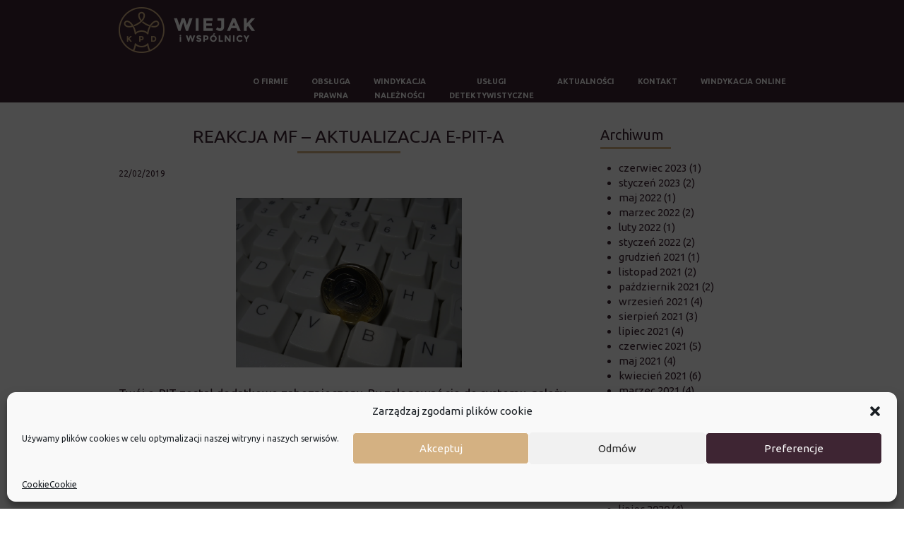

--- FILE ---
content_type: text/html; charset=UTF-8
request_url: https://www.kpdwiejak.pl/aktualnosci/reakcja-mf-aktualizacja-e-pit-a/
body_size: 9420
content:
<!DOCTYPE html>
<html lang="pl-PL">
  <head>

    <meta charset="UTF-8">
    <meta http-equiv="X-UA-Compatible" content="IE=edge">
    <meta name="viewport" content="width=device-width, initial-scale=1.0">

    <title>
      Reakcja MF - aktualizacja e-PIT-a - wiadomości kpdwiejak.pl          </title>

    <meta name='robots' content='index, follow, max-image-preview:large, max-snippet:-1, max-video-preview:-1' />
	<style>img:is([sizes="auto" i], [sizes^="auto," i]) { contain-intrinsic-size: 3000px 1500px }</style>
	
	<!-- This site is optimized with the Yoast SEO Premium plugin v23.6 (Yoast SEO v23.6) - https://yoast.com/wordpress/plugins/seo/ -->
	<meta name="description" content="Twój e-PIT został dodatkowo zabezpieczony. By zalogować się do systemu, należy podać więcej danych dot. zeznania podatkowego za rok poprzedni." />
	<link rel="canonical" href="https://www.kpdwiejak.pl/aktualnosci/reakcja-mf-aktualizacja-e-pit-a/" />
	<meta property="og:locale" content="pl_PL" />
	<meta property="og:type" content="article" />
	<meta property="og:title" content="Reakcja MF - aktualizacja e-PIT-a" />
	<meta property="og:description" content="Twój e-PIT został dodatkowo zabezpieczony. By zalogować się do systemu, należy podać więcej danych dot. zeznania podatkowego za rok poprzedni." />
	<meta property="og:url" content="https://www.kpdwiejak.pl/aktualnosci/reakcja-mf-aktualizacja-e-pit-a/" />
	<meta property="article:publisher" content="https://www.facebook.com/prawniknacodzien/" />
	<meta property="article:published_time" content="2019-02-22T11:46:44+00:00" />
	<meta property="article:modified_time" content="2021-01-19T11:45:06+00:00" />
	<meta property="og:image" content="https://www.kpdwiejak.pl/wp-content/uploads/2019/02/money-1235728_1920-1024x768.jpg" />
	<meta name="author" content="KPD Wiejak i Wspólnicy" />
	<meta name="twitter:card" content="summary_large_image" />
	<meta name="twitter:creator" content="@kpdwiejak" />
	<meta name="twitter:site" content="@kpdwiejak" />
	<meta name="twitter:label1" content="Napisane przez" />
	<meta name="twitter:data1" content="KPD Wiejak i Wspólnicy" />
	<meta name="twitter:label2" content="Szacowany czas czytania" />
	<meta name="twitter:data2" content="1 minuta" />
	<script type="application/ld+json" class="yoast-schema-graph">{"@context":"https://schema.org","@graph":[{"@type":"Article","@id":"https://www.kpdwiejak.pl/aktualnosci/reakcja-mf-aktualizacja-e-pit-a/#article","isPartOf":{"@id":"https://www.kpdwiejak.pl/aktualnosci/reakcja-mf-aktualizacja-e-pit-a/"},"author":{"name":"KPD Wiejak i Wspólnicy","@id":"https://www.kpdwiejak.pl/#/schema/person/93e6fd9654875208386b7b1bb97b3480"},"headline":"Reakcja MF &#8211; aktualizacja e-PIT-a","datePublished":"2019-02-22T11:46:44+00:00","dateModified":"2021-01-19T11:45:06+00:00","mainEntityOfPage":{"@id":"https://www.kpdwiejak.pl/aktualnosci/reakcja-mf-aktualizacja-e-pit-a/"},"wordCount":143,"commentCount":0,"publisher":{"@id":"https://www.kpdwiejak.pl/#organization"},"image":{"@id":"https://www.kpdwiejak.pl/aktualnosci/reakcja-mf-aktualizacja-e-pit-a/#primaryimage"},"thumbnailUrl":"https://www.kpdwiejak.pl/wp-content/uploads/2019/02/money-1235728_1920-1024x768.jpg","articleSection":["Aktualności"],"inLanguage":"pl-PL","potentialAction":[{"@type":"CommentAction","name":"Comment","target":["https://www.kpdwiejak.pl/aktualnosci/reakcja-mf-aktualizacja-e-pit-a/#respond"]}]},{"@type":"WebPage","@id":"https://www.kpdwiejak.pl/aktualnosci/reakcja-mf-aktualizacja-e-pit-a/","url":"https://www.kpdwiejak.pl/aktualnosci/reakcja-mf-aktualizacja-e-pit-a/","name":"Reakcja MF - aktualizacja e-PIT-a - wiadomości kpdwiejak.pl","isPartOf":{"@id":"https://www.kpdwiejak.pl/#website"},"primaryImageOfPage":{"@id":"https://www.kpdwiejak.pl/aktualnosci/reakcja-mf-aktualizacja-e-pit-a/#primaryimage"},"image":{"@id":"https://www.kpdwiejak.pl/aktualnosci/reakcja-mf-aktualizacja-e-pit-a/#primaryimage"},"thumbnailUrl":"https://www.kpdwiejak.pl/wp-content/uploads/2019/02/money-1235728_1920-1024x768.jpg","datePublished":"2019-02-22T11:46:44+00:00","dateModified":"2021-01-19T11:45:06+00:00","description":"Twój e-PIT został dodatkowo zabezpieczony. By zalogować się do systemu, należy podać więcej danych dot. zeznania podatkowego za rok poprzedni.","breadcrumb":{"@id":"https://www.kpdwiejak.pl/aktualnosci/reakcja-mf-aktualizacja-e-pit-a/#breadcrumb"},"inLanguage":"pl-PL","potentialAction":[{"@type":"ReadAction","target":["https://www.kpdwiejak.pl/aktualnosci/reakcja-mf-aktualizacja-e-pit-a/"]}]},{"@type":"ImageObject","inLanguage":"pl-PL","@id":"https://www.kpdwiejak.pl/aktualnosci/reakcja-mf-aktualizacja-e-pit-a/#primaryimage","url":"https://www.kpdwiejak.pl/wp-content/uploads/2019/02/money-1235728_1920.jpg","contentUrl":"https://www.kpdwiejak.pl/wp-content/uploads/2019/02/money-1235728_1920.jpg","width":1920,"height":1440},{"@type":"BreadcrumbList","@id":"https://www.kpdwiejak.pl/aktualnosci/reakcja-mf-aktualizacja-e-pit-a/#breadcrumb","itemListElement":[{"@type":"ListItem","position":1,"name":"Strona główna","item":"https://www.kpdwiejak.pl/"},{"@type":"ListItem","position":2,"name":"Reakcja MF &#8211; aktualizacja e-PIT-a"}]},{"@type":"WebSite","@id":"https://www.kpdwiejak.pl/#website","url":"https://www.kpdwiejak.pl/","name":"","description":"","publisher":{"@id":"https://www.kpdwiejak.pl/#organization"},"potentialAction":[{"@type":"SearchAction","target":{"@type":"EntryPoint","urlTemplate":"https://www.kpdwiejak.pl/?s={search_term_string}"},"query-input":{"@type":"PropertyValueSpecification","valueRequired":true,"valueName":"search_term_string"}}],"inLanguage":"pl-PL"},{"@type":"Organization","@id":"https://www.kpdwiejak.pl/#organization","name":"Windykacja Warszawa, KPD Wiejak i Wspólnicy Sp. j.","url":"https://www.kpdwiejak.pl/","logo":{"@type":"ImageObject","inLanguage":"pl-PL","@id":"https://www.kpdwiejak.pl/#/schema/logo/image/","url":"https://www.kpdwiejak.pl/wp-content/uploads/2018/10/Logo-Wiejak-i-Wspolnicy-Tlo-1.jpg","contentUrl":"https://www.kpdwiejak.pl/wp-content/uploads/2018/10/Logo-Wiejak-i-Wspolnicy-Tlo-1.jpg","width":1038,"height":1038,"caption":"Windykacja Warszawa, KPD Wiejak i Wspólnicy Sp. j."},"image":{"@id":"https://www.kpdwiejak.pl/#/schema/logo/image/"},"sameAs":["https://www.facebook.com/prawniknacodzien/","https://x.com/kpdwiejak","http://instagram.com/kpdwiejak/"]},{"@type":"Person","@id":"https://www.kpdwiejak.pl/#/schema/person/93e6fd9654875208386b7b1bb97b3480","name":"KPD Wiejak i Wspólnicy","url":"https://www.kpdwiejak.pl/author/kpd_admin/"}]}</script>
	<!-- / Yoast SEO Premium plugin. -->


<link rel='dns-prefetch' href='//www.kpdwiejak.pl' />
<style id='classic-theme-styles-inline-css' type='text/css'>
/*! This file is auto-generated */
.wp-block-button__link{color:#fff;background-color:#32373c;border-radius:9999px;box-shadow:none;text-decoration:none;padding:calc(.667em + 2px) calc(1.333em + 2px);font-size:1.125em}.wp-block-file__button{background:#32373c;color:#fff;text-decoration:none}
</style>
<style id='global-styles-inline-css' type='text/css'>
:root{--wp--preset--aspect-ratio--square: 1;--wp--preset--aspect-ratio--4-3: 4/3;--wp--preset--aspect-ratio--3-4: 3/4;--wp--preset--aspect-ratio--3-2: 3/2;--wp--preset--aspect-ratio--2-3: 2/3;--wp--preset--aspect-ratio--16-9: 16/9;--wp--preset--aspect-ratio--9-16: 9/16;--wp--preset--color--black: #000000;--wp--preset--color--cyan-bluish-gray: #abb8c3;--wp--preset--color--white: #ffffff;--wp--preset--color--pale-pink: #f78da7;--wp--preset--color--vivid-red: #cf2e2e;--wp--preset--color--luminous-vivid-orange: #ff6900;--wp--preset--color--luminous-vivid-amber: #fcb900;--wp--preset--color--light-green-cyan: #7bdcb5;--wp--preset--color--vivid-green-cyan: #00d084;--wp--preset--color--pale-cyan-blue: #8ed1fc;--wp--preset--color--vivid-cyan-blue: #0693e3;--wp--preset--color--vivid-purple: #9b51e0;--wp--preset--gradient--vivid-cyan-blue-to-vivid-purple: linear-gradient(135deg,rgba(6,147,227,1) 0%,rgb(155,81,224) 100%);--wp--preset--gradient--light-green-cyan-to-vivid-green-cyan: linear-gradient(135deg,rgb(122,220,180) 0%,rgb(0,208,130) 100%);--wp--preset--gradient--luminous-vivid-amber-to-luminous-vivid-orange: linear-gradient(135deg,rgba(252,185,0,1) 0%,rgba(255,105,0,1) 100%);--wp--preset--gradient--luminous-vivid-orange-to-vivid-red: linear-gradient(135deg,rgba(255,105,0,1) 0%,rgb(207,46,46) 100%);--wp--preset--gradient--very-light-gray-to-cyan-bluish-gray: linear-gradient(135deg,rgb(238,238,238) 0%,rgb(169,184,195) 100%);--wp--preset--gradient--cool-to-warm-spectrum: linear-gradient(135deg,rgb(74,234,220) 0%,rgb(151,120,209) 20%,rgb(207,42,186) 40%,rgb(238,44,130) 60%,rgb(251,105,98) 80%,rgb(254,248,76) 100%);--wp--preset--gradient--blush-light-purple: linear-gradient(135deg,rgb(255,206,236) 0%,rgb(152,150,240) 100%);--wp--preset--gradient--blush-bordeaux: linear-gradient(135deg,rgb(254,205,165) 0%,rgb(254,45,45) 50%,rgb(107,0,62) 100%);--wp--preset--gradient--luminous-dusk: linear-gradient(135deg,rgb(255,203,112) 0%,rgb(199,81,192) 50%,rgb(65,88,208) 100%);--wp--preset--gradient--pale-ocean: linear-gradient(135deg,rgb(255,245,203) 0%,rgb(182,227,212) 50%,rgb(51,167,181) 100%);--wp--preset--gradient--electric-grass: linear-gradient(135deg,rgb(202,248,128) 0%,rgb(113,206,126) 100%);--wp--preset--gradient--midnight: linear-gradient(135deg,rgb(2,3,129) 0%,rgb(40,116,252) 100%);--wp--preset--font-size--small: 13px;--wp--preset--font-size--medium: 20px;--wp--preset--font-size--large: 36px;--wp--preset--font-size--x-large: 42px;--wp--preset--spacing--20: 0.44rem;--wp--preset--spacing--30: 0.67rem;--wp--preset--spacing--40: 1rem;--wp--preset--spacing--50: 1.5rem;--wp--preset--spacing--60: 2.25rem;--wp--preset--spacing--70: 3.38rem;--wp--preset--spacing--80: 5.06rem;--wp--preset--shadow--natural: 6px 6px 9px rgba(0, 0, 0, 0.2);--wp--preset--shadow--deep: 12px 12px 50px rgba(0, 0, 0, 0.4);--wp--preset--shadow--sharp: 6px 6px 0px rgba(0, 0, 0, 0.2);--wp--preset--shadow--outlined: 6px 6px 0px -3px rgba(255, 255, 255, 1), 6px 6px rgba(0, 0, 0, 1);--wp--preset--shadow--crisp: 6px 6px 0px rgba(0, 0, 0, 1);}:where(.is-layout-flex){gap: 0.5em;}:where(.is-layout-grid){gap: 0.5em;}body .is-layout-flex{display: flex;}.is-layout-flex{flex-wrap: wrap;align-items: center;}.is-layout-flex > :is(*, div){margin: 0;}body .is-layout-grid{display: grid;}.is-layout-grid > :is(*, div){margin: 0;}:where(.wp-block-columns.is-layout-flex){gap: 2em;}:where(.wp-block-columns.is-layout-grid){gap: 2em;}:where(.wp-block-post-template.is-layout-flex){gap: 1.25em;}:where(.wp-block-post-template.is-layout-grid){gap: 1.25em;}.has-black-color{color: var(--wp--preset--color--black) !important;}.has-cyan-bluish-gray-color{color: var(--wp--preset--color--cyan-bluish-gray) !important;}.has-white-color{color: var(--wp--preset--color--white) !important;}.has-pale-pink-color{color: var(--wp--preset--color--pale-pink) !important;}.has-vivid-red-color{color: var(--wp--preset--color--vivid-red) !important;}.has-luminous-vivid-orange-color{color: var(--wp--preset--color--luminous-vivid-orange) !important;}.has-luminous-vivid-amber-color{color: var(--wp--preset--color--luminous-vivid-amber) !important;}.has-light-green-cyan-color{color: var(--wp--preset--color--light-green-cyan) !important;}.has-vivid-green-cyan-color{color: var(--wp--preset--color--vivid-green-cyan) !important;}.has-pale-cyan-blue-color{color: var(--wp--preset--color--pale-cyan-blue) !important;}.has-vivid-cyan-blue-color{color: var(--wp--preset--color--vivid-cyan-blue) !important;}.has-vivid-purple-color{color: var(--wp--preset--color--vivid-purple) !important;}.has-black-background-color{background-color: var(--wp--preset--color--black) !important;}.has-cyan-bluish-gray-background-color{background-color: var(--wp--preset--color--cyan-bluish-gray) !important;}.has-white-background-color{background-color: var(--wp--preset--color--white) !important;}.has-pale-pink-background-color{background-color: var(--wp--preset--color--pale-pink) !important;}.has-vivid-red-background-color{background-color: var(--wp--preset--color--vivid-red) !important;}.has-luminous-vivid-orange-background-color{background-color: var(--wp--preset--color--luminous-vivid-orange) !important;}.has-luminous-vivid-amber-background-color{background-color: var(--wp--preset--color--luminous-vivid-amber) !important;}.has-light-green-cyan-background-color{background-color: var(--wp--preset--color--light-green-cyan) !important;}.has-vivid-green-cyan-background-color{background-color: var(--wp--preset--color--vivid-green-cyan) !important;}.has-pale-cyan-blue-background-color{background-color: var(--wp--preset--color--pale-cyan-blue) !important;}.has-vivid-cyan-blue-background-color{background-color: var(--wp--preset--color--vivid-cyan-blue) !important;}.has-vivid-purple-background-color{background-color: var(--wp--preset--color--vivid-purple) !important;}.has-black-border-color{border-color: var(--wp--preset--color--black) !important;}.has-cyan-bluish-gray-border-color{border-color: var(--wp--preset--color--cyan-bluish-gray) !important;}.has-white-border-color{border-color: var(--wp--preset--color--white) !important;}.has-pale-pink-border-color{border-color: var(--wp--preset--color--pale-pink) !important;}.has-vivid-red-border-color{border-color: var(--wp--preset--color--vivid-red) !important;}.has-luminous-vivid-orange-border-color{border-color: var(--wp--preset--color--luminous-vivid-orange) !important;}.has-luminous-vivid-amber-border-color{border-color: var(--wp--preset--color--luminous-vivid-amber) !important;}.has-light-green-cyan-border-color{border-color: var(--wp--preset--color--light-green-cyan) !important;}.has-vivid-green-cyan-border-color{border-color: var(--wp--preset--color--vivid-green-cyan) !important;}.has-pale-cyan-blue-border-color{border-color: var(--wp--preset--color--pale-cyan-blue) !important;}.has-vivid-cyan-blue-border-color{border-color: var(--wp--preset--color--vivid-cyan-blue) !important;}.has-vivid-purple-border-color{border-color: var(--wp--preset--color--vivid-purple) !important;}.has-vivid-cyan-blue-to-vivid-purple-gradient-background{background: var(--wp--preset--gradient--vivid-cyan-blue-to-vivid-purple) !important;}.has-light-green-cyan-to-vivid-green-cyan-gradient-background{background: var(--wp--preset--gradient--light-green-cyan-to-vivid-green-cyan) !important;}.has-luminous-vivid-amber-to-luminous-vivid-orange-gradient-background{background: var(--wp--preset--gradient--luminous-vivid-amber-to-luminous-vivid-orange) !important;}.has-luminous-vivid-orange-to-vivid-red-gradient-background{background: var(--wp--preset--gradient--luminous-vivid-orange-to-vivid-red) !important;}.has-very-light-gray-to-cyan-bluish-gray-gradient-background{background: var(--wp--preset--gradient--very-light-gray-to-cyan-bluish-gray) !important;}.has-cool-to-warm-spectrum-gradient-background{background: var(--wp--preset--gradient--cool-to-warm-spectrum) !important;}.has-blush-light-purple-gradient-background{background: var(--wp--preset--gradient--blush-light-purple) !important;}.has-blush-bordeaux-gradient-background{background: var(--wp--preset--gradient--blush-bordeaux) !important;}.has-luminous-dusk-gradient-background{background: var(--wp--preset--gradient--luminous-dusk) !important;}.has-pale-ocean-gradient-background{background: var(--wp--preset--gradient--pale-ocean) !important;}.has-electric-grass-gradient-background{background: var(--wp--preset--gradient--electric-grass) !important;}.has-midnight-gradient-background{background: var(--wp--preset--gradient--midnight) !important;}.has-small-font-size{font-size: var(--wp--preset--font-size--small) !important;}.has-medium-font-size{font-size: var(--wp--preset--font-size--medium) !important;}.has-large-font-size{font-size: var(--wp--preset--font-size--large) !important;}.has-x-large-font-size{font-size: var(--wp--preset--font-size--x-large) !important;}
:where(.wp-block-post-template.is-layout-flex){gap: 1.25em;}:where(.wp-block-post-template.is-layout-grid){gap: 1.25em;}
:where(.wp-block-columns.is-layout-flex){gap: 2em;}:where(.wp-block-columns.is-layout-grid){gap: 2em;}
:root :where(.wp-block-pullquote){font-size: 1.5em;line-height: 1.6;}
</style>
<link rel='stylesheet' id='custom_css-css' href='https://www.kpdwiejak.pl/wp-content/themes/kpdwiejak/custom.css' type='text/css' media='all' />
<link rel='stylesheet' id='wpo_min-header-0-css' href='https://www.kpdwiejak.pl/wp-content/cache/wpo-minify/1732887450/assets/wpo-minify-header-bd2d3cf2.min.css' type='text/css' media='all' />
<link rel="https://api.w.org/" href="https://www.kpdwiejak.pl/wp-json/" /><link rel="alternate" title="JSON" type="application/json" href="https://www.kpdwiejak.pl/wp-json/wp/v2/posts/721" /><link rel="alternate" title="oEmbed (JSON)" type="application/json+oembed" href="https://www.kpdwiejak.pl/wp-json/oembed/1.0/embed?url=https%3A%2F%2Fwww.kpdwiejak.pl%2Faktualnosci%2Freakcja-mf-aktualizacja-e-pit-a%2F" />
<link rel="alternate" title="oEmbed (XML)" type="text/xml+oembed" href="https://www.kpdwiejak.pl/wp-json/oembed/1.0/embed?url=https%3A%2F%2Fwww.kpdwiejak.pl%2Faktualnosci%2Freakcja-mf-aktualizacja-e-pit-a%2F&#038;format=xml" />
			<style>.cmplz-hidden {
					display: none !important;
				}</style>
        <link rel="apple-touch-icon" sizes="57x57" href="https://www.kpdwiejak.pl/wp-content/themes/kpdwiejak/images/favico/apple-icon-57x57.png">
    <link rel="apple-touch-icon" sizes="60x60" href="https://www.kpdwiejak.pl/wp-content/themes/kpdwiejak/images/favico/apple-icon-60x60.png">
    <link rel="apple-touch-icon" sizes="72x72" href="https://www.kpdwiejak.pl/wp-content/themes/kpdwiejak/images/favico/apple-icon-72x72.png">
    <link rel="apple-touch-icon" sizes="76x76" href="https://www.kpdwiejak.pl/wp-content/themes/kpdwiejak/images/favico/apple-icon-76x76.png">
    <link rel="apple-touch-icon" sizes="114x114" href="https://www.kpdwiejak.pl/wp-content/themes/kpdwiejak/images/favico/apple-icon-114x114.png">
    <link rel="apple-touch-icon" sizes="120x120" href="https://www.kpdwiejak.pl/wp-content/themes/kpdwiejak/images/favico/apple-icon-120x120.png">
    <link rel="apple-touch-icon" sizes="144x144" href="https://www.kpdwiejak.pl/wp-content/themes/kpdwiejak/images/favico/apple-icon-144x144.png">
    <link rel="apple-touch-icon" sizes="152x152" href="https://www.kpdwiejak.pl/wp-content/themes/kpdwiejak/images/favico/apple-icon-152x152.png">
    <link rel="apple-touch-icon" sizes="180x180" href="https://www.kpdwiejak.pl/wp-content/themes/kpdwiejak/images/favico/apple-icon-180x180.png">
    <link rel="icon" type="image/png" sizes="192x192"  href="https://www.kpdwiejak.pl/wp-content/themes/kpdwiejak/images/favico/android-icon-192x192.png">
    <link rel="icon" type="image/png" sizes="32x32" href="https://www.kpdwiejak.pl/wp-content/themes/kpdwiejak/images/favico/favicon-32x32.png">
    <link rel="icon" type="image/png" sizes="96x96" href="https://www.kpdwiejak.pl/wp-content/themes/kpdwiejak/images/favico/favicon-96x96.png">
    <link rel="icon" type="image/png" sizes="16x16" href="https://www.kpdwiejak.pl/wp-content/themes/kpdwiejak/images/favico/favicon-16x16.png">
    <link rel="manifest" href="https://www.kpdwiejak.pl/wp-content/themes/kpdwiejak/images/favico/manifest.json">
    <meta name="msapplication-TileColor" content="#ffffff">
    <meta name="msapplication-TileImage" content="https://www.kpdwiejak.pl/wp-content/themes/kpdwiejak/images/favico/ms-icon-144x144.png">
    <meta name="theme-color" content="#ffffff">
    <link href="https://fonts.googleapis.com/css?family=Ubuntu:400,400i,700,700i&display=swap&subset=cyrillic-ext" rel="stylesheet">
	  <!-- Facebook Pixel Code -->
<script>
!function(f,b,e,v,n,t,s)
{if(f.fbq)return;n=f.fbq=function(){n.callMethod?
n.callMethod.apply(n,arguments):n.queue.push(arguments)};
if(!f._fbq)f._fbq=n;n.push=n;n.loaded=!0;n.version='2.0';
n.queue=[];t=b.createElement(e);t.async=!0;
t.src=v;s=b.getElementsByTagName(e)[0];
s.parentNode.insertBefore(t,s)}(window, document,'script',
'https://connect.facebook.net/en_US/fbevents.js');
fbq('init', '484832869629709');
fbq('track', 'PageView');
</script>
<noscript><img height="1" width="1" style="display:none"
src="https://www.facebook.com/tr?id=484832869629709&ev=PageView&noscript=1"
/></noscript>
<!-- End Facebook Pixel Code -->
	<script>
	  (function(i,s,o,g,r,a,m){i['GoogleAnalyticsObject']=r;i[r]=i[r]||function(){
	  (i[r].q=i[r].q||[]).push(arguments)},i[r].l=1*new Date();a=s.createElement(o),
	  m=s.getElementsByTagName(o)[0];a.async=1;a.src=g;m.parentNode.insertBefore(a,m)
	  })(window,document,'script','https://www.google-analytics.com/analytics.js','ga');

	  ga('create', 'UA-100941928-1', 'auto');
	  ga('send', 'pageview');

	</script>

  </head>

  <body data-cmplz=1 class="post-template-default single single-post postid-721 single-format-standard">

  <div class="hide_menu"></div>

  <div class="offscreen_wrap">
    <div class="offscreen_menu">
        <div class="menu_close"><i class="fa fa-times"></i></div>
        <nav class="main_menu">
          <ul id="menu-menu-1" class="nav navbar-nav"><li id="menu-item-28" class="menu-item menu-item-type-post_type menu-item-object-page menu-item-28"><a href="https://www.kpdwiejak.pl/o-firmie/">O firmie</a></li>
<li id="menu-item-29" class="menu-item menu-item-type-post_type menu-item-object-page menu-item-29"><a href="https://www.kpdwiejak.pl/obsluga-prawna/">Obsługa <br> prawna</a></li>
<li id="menu-item-2015" class="menu-item menu-item-type-post_type menu-item-object-page menu-item-2015"><a href="https://www.kpdwiejak.pl/windykacja-terenowa/">Windykacja <br> należności</a></li>
<li id="menu-item-32" class="menu-item menu-item-type-post_type menu-item-object-page menu-item-32"><a href="https://www.kpdwiejak.pl/uslugi-detektywistyczne/">Usługi <br>  detektywistyczne</a></li>
<li id="menu-item-1994" class="menu-item menu-item-type-post_type menu-item-object-page current_page_parent menu-item-1994"><a href="https://www.kpdwiejak.pl/aktualnosci/">Aktualności</a></li>
<li id="menu-item-27" class="menu-item menu-item-type-post_type menu-item-object-page menu-item-27"><a href="https://www.kpdwiejak.pl/firma-windykacyjna/">Kontakt</a></li>
<li id="menu-item-1525" class="menu-item menu-item-type-post_type menu-item-object-page menu-item-1525"><a href="https://www.kpdwiejak.pl/windykacja-online/">Windykacja online</a></li>
</ul>        </nav>
    </div>
    <div class="offscreen_inner">

  <header class="header">
    <div class="container">
      <div class="row">
        <div class=" col-lg-10 col-lg-offset-1 col-xs-12">

          <a class="logo" href="https://www.kpdwiejak.pl">
            <img src="https://www.kpdwiejak.pl/wp-content/themes/kpdwiejak/images/logo.png" alt="windykacja">
          </a>

          <span id="menu_toggle" class="menu_toggle"></span>

          <nav class="main_menu">
          <ul id="menu-menu-2" class="nav navbar-nav"><li class="menu-item menu-item-type-post_type menu-item-object-page menu-item-28"><a href="https://www.kpdwiejak.pl/o-firmie/">O firmie</a></li>
<li class="menu-item menu-item-type-post_type menu-item-object-page menu-item-29"><a href="https://www.kpdwiejak.pl/obsluga-prawna/">Obsługa <br> prawna</a></li>
<li class="menu-item menu-item-type-post_type menu-item-object-page menu-item-2015"><a href="https://www.kpdwiejak.pl/windykacja-terenowa/">Windykacja <br> należności</a></li>
<li class="menu-item menu-item-type-post_type menu-item-object-page menu-item-32"><a href="https://www.kpdwiejak.pl/uslugi-detektywistyczne/">Usługi <br>  detektywistyczne</a></li>
<li class="menu-item menu-item-type-post_type menu-item-object-page current_page_parent menu-item-1994"><a href="https://www.kpdwiejak.pl/aktualnosci/">Aktualności</a></li>
<li class="menu-item menu-item-type-post_type menu-item-object-page menu-item-27"><a href="https://www.kpdwiejak.pl/firma-windykacyjna/">Kontakt</a></li>
<li class="menu-item menu-item-type-post_type menu-item-object-page menu-item-1525"><a href="https://www.kpdwiejak.pl/windykacja-online/">Windykacja online</a></li>
</ul>        </nav>


        </div>
      </div>
    </div>
  </header>



<div class="main_content_wrap single_wrap">
  <div class="container">
    <div class="row">

      <div class="col-lg-7 col-lg-offset-1 col-md-9 col-sm-8 col-xs-12">

                  <article id="post-721" class="page_content post-721 post type-post status-publish format-standard hentry category-aktualnosci">

            <h2>Reakcja MF &#8211; aktualizacja e-PIT-a</h2>

              <div class="post-meta">
                22/02/2019              </div>

              <p><center><img fetchpriority="high" decoding="async" src="https://www.kpdwiejak.pl/wp-content/uploads/2019/02/money-1235728_1920-1024x768.jpg" alt="e-pit" width="320" height="240" /></center></p>
<p>Twój e-PIT został dodatkowo zabezpieczony. By zalogować się do systemu, należy podać więcej danych dot. zeznania podatkowego za rok poprzedni.</p>
<p>20 lutego &#8222;Dziennik Gazeta Prawna&#8221; poinformował, że Twój e-PIT umożliwia dostęp do deklaracji podatkowej np. pracodawcy podatnika. Do zalogowania się wystarczały mu takie dane, jak przychód za 2017, 2018 rok i PESEL.</p>
<p>Ministerstwo Finansów szybko zareagowało na te doniesienia. Usługa e-PIT została dodatkowo zabezpieczona. Oprócz wcześniej wymienionych danych, podatnik będzie musiał też podać dodatkową informację z PIT-a za 2017 r. – kwotę nadpłaty lub kwotę podatku do zapłaty. Ponadto usługa ma zostać rozszerzona o szczegółową historię logowania. Oprócz tego podatnicy będą mogli wskazać profil zaufany jako jedyna opcja dostępu do usługi.</p>
<p>źródło: Business Insider</p>
<p><a href="https://www.kpdwiejak.pl/300/"><strong>300+ będzie uregulowane ustawą</strong></a></p>

          </article>
        

      </div>
      <div class="col-lg-3 col-md-3 col-sm-4 col-xs-12">
  <aside class="sidebar">
    <div id="archives-2" class="widget widget_archive"><h3>Archiwum</h3>
			<ul>
					<li><a href='https://www.kpdwiejak.pl/2023/06/'>czerwiec 2023</a>&nbsp;(1)</li>
	<li><a href='https://www.kpdwiejak.pl/2023/01/'>styczeń 2023</a>&nbsp;(2)</li>
	<li><a href='https://www.kpdwiejak.pl/2022/05/'>maj 2022</a>&nbsp;(1)</li>
	<li><a href='https://www.kpdwiejak.pl/2022/03/'>marzec 2022</a>&nbsp;(2)</li>
	<li><a href='https://www.kpdwiejak.pl/2022/02/'>luty 2022</a>&nbsp;(1)</li>
	<li><a href='https://www.kpdwiejak.pl/2022/01/'>styczeń 2022</a>&nbsp;(2)</li>
	<li><a href='https://www.kpdwiejak.pl/2021/12/'>grudzień 2021</a>&nbsp;(1)</li>
	<li><a href='https://www.kpdwiejak.pl/2021/11/'>listopad 2021</a>&nbsp;(2)</li>
	<li><a href='https://www.kpdwiejak.pl/2021/10/'>październik 2021</a>&nbsp;(2)</li>
	<li><a href='https://www.kpdwiejak.pl/2021/09/'>wrzesień 2021</a>&nbsp;(4)</li>
	<li><a href='https://www.kpdwiejak.pl/2021/08/'>sierpień 2021</a>&nbsp;(3)</li>
	<li><a href='https://www.kpdwiejak.pl/2021/07/'>lipiec 2021</a>&nbsp;(4)</li>
	<li><a href='https://www.kpdwiejak.pl/2021/06/'>czerwiec 2021</a>&nbsp;(5)</li>
	<li><a href='https://www.kpdwiejak.pl/2021/05/'>maj 2021</a>&nbsp;(4)</li>
	<li><a href='https://www.kpdwiejak.pl/2021/04/'>kwiecień 2021</a>&nbsp;(6)</li>
	<li><a href='https://www.kpdwiejak.pl/2021/03/'>marzec 2021</a>&nbsp;(4)</li>
	<li><a href='https://www.kpdwiejak.pl/2021/02/'>luty 2021</a>&nbsp;(3)</li>
	<li><a href='https://www.kpdwiejak.pl/2021/01/'>styczeń 2021</a>&nbsp;(5)</li>
	<li><a href='https://www.kpdwiejak.pl/2020/12/'>grudzień 2020</a>&nbsp;(6)</li>
	<li><a href='https://www.kpdwiejak.pl/2020/11/'>listopad 2020</a>&nbsp;(5)</li>
	<li><a href='https://www.kpdwiejak.pl/2020/10/'>październik 2020</a>&nbsp;(6)</li>
	<li><a href='https://www.kpdwiejak.pl/2020/09/'>wrzesień 2020</a>&nbsp;(11)</li>
	<li><a href='https://www.kpdwiejak.pl/2020/08/'>sierpień 2020</a>&nbsp;(4)</li>
	<li><a href='https://www.kpdwiejak.pl/2020/07/'>lipiec 2020</a>&nbsp;(4)</li>
	<li><a href='https://www.kpdwiejak.pl/2020/06/'>czerwiec 2020</a>&nbsp;(8)</li>
	<li><a href='https://www.kpdwiejak.pl/2020/05/'>maj 2020</a>&nbsp;(10)</li>
	<li><a href='https://www.kpdwiejak.pl/2020/04/'>kwiecień 2020</a>&nbsp;(10)</li>
	<li><a href='https://www.kpdwiejak.pl/2020/03/'>marzec 2020</a>&nbsp;(8)</li>
	<li><a href='https://www.kpdwiejak.pl/2020/02/'>luty 2020</a>&nbsp;(9)</li>
	<li><a href='https://www.kpdwiejak.pl/2020/01/'>styczeń 2020</a>&nbsp;(9)</li>
	<li><a href='https://www.kpdwiejak.pl/2019/12/'>grudzień 2019</a>&nbsp;(6)</li>
	<li><a href='https://www.kpdwiejak.pl/2019/11/'>listopad 2019</a>&nbsp;(9)</li>
	<li><a href='https://www.kpdwiejak.pl/2019/10/'>październik 2019</a>&nbsp;(9)</li>
	<li><a href='https://www.kpdwiejak.pl/2019/09/'>wrzesień 2019</a>&nbsp;(10)</li>
	<li><a href='https://www.kpdwiejak.pl/2019/08/'>sierpień 2019</a>&nbsp;(3)</li>
	<li><a href='https://www.kpdwiejak.pl/2019/07/'>lipiec 2019</a>&nbsp;(6)</li>
	<li><a href='https://www.kpdwiejak.pl/2019/06/'>czerwiec 2019</a>&nbsp;(7)</li>
	<li><a href='https://www.kpdwiejak.pl/2019/05/'>maj 2019</a>&nbsp;(5)</li>
	<li><a href='https://www.kpdwiejak.pl/2019/04/'>kwiecień 2019</a>&nbsp;(7)</li>
	<li><a href='https://www.kpdwiejak.pl/2019/03/'>marzec 2019</a>&nbsp;(7)</li>
	<li><a href='https://www.kpdwiejak.pl/2019/02/'>luty 2019</a>&nbsp;(6)</li>
	<li><a href='https://www.kpdwiejak.pl/2019/01/'>styczeń 2019</a>&nbsp;(4)</li>
	<li><a href='https://www.kpdwiejak.pl/2018/12/'>grudzień 2018</a>&nbsp;(7)</li>
	<li><a href='https://www.kpdwiejak.pl/2018/11/'>listopad 2018</a>&nbsp;(9)</li>
	<li><a href='https://www.kpdwiejak.pl/2018/10/'>październik 2018</a>&nbsp;(9)</li>
	<li><a href='https://www.kpdwiejak.pl/2018/09/'>wrzesień 2018</a>&nbsp;(9)</li>
	<li><a href='https://www.kpdwiejak.pl/2018/08/'>sierpień 2018</a>&nbsp;(17)</li>
	<li><a href='https://www.kpdwiejak.pl/2018/07/'>lipiec 2018</a>&nbsp;(7)</li>
	<li><a href='https://www.kpdwiejak.pl/2018/05/'>maj 2018</a>&nbsp;(1)</li>
	<li><a href='https://www.kpdwiejak.pl/2018/04/'>kwiecień 2018</a>&nbsp;(2)</li>
	<li><a href='https://www.kpdwiejak.pl/2018/03/'>marzec 2018</a>&nbsp;(2)</li>
	<li><a href='https://www.kpdwiejak.pl/2018/02/'>luty 2018</a>&nbsp;(1)</li>
	<li><a href='https://www.kpdwiejak.pl/2018/01/'>styczeń 2018</a>&nbsp;(3)</li>
	<li><a href='https://www.kpdwiejak.pl/2017/12/'>grudzień 2017</a>&nbsp;(1)</li>
	<li><a href='https://www.kpdwiejak.pl/2017/11/'>listopad 2017</a>&nbsp;(1)</li>
	<li><a href='https://www.kpdwiejak.pl/2017/10/'>październik 2017</a>&nbsp;(1)</li>
	<li><a href='https://www.kpdwiejak.pl/2017/09/'>wrzesień 2017</a>&nbsp;(1)</li>
	<li><a href='https://www.kpdwiejak.pl/2017/08/'>sierpień 2017</a>&nbsp;(2)</li>
			</ul>

			</div><div id="categories-2" class="widget widget_categories"><h3>Kategorie</h3>
			<ul>
					<li class="cat-item cat-item-1"><a href="https://www.kpdwiejak.pl/category/aktualnosci/">Aktualności</a> (293)
</li>
	<li class="cat-item cat-item-175"><a href="https://www.kpdwiejak.pl/category/aktualnosci/windykacja/">windykacja</a> (26)
</li>
			</ul>

			</div>	</aside>
</div>
    </div>
  </div>
</div>
  <footer>
    <div class="container">
    	<div class="row">
    		<div class=" col-lg-10 col-lg-offset-1 col-xs-12 copy_r">
		        <div class="pull-left">
		          2021 © Copyright KPD Wiejak i Wspólnicy Sp. j. Wszystkie prawa zastrzeżone | 
		          <a href="https://www.kpdwiejak.pl/cookie/"><strong>Polityka cookies</strong></a>
		        </div>
		        <div class="pull-right">
		          Design: <a target="_blank" href="http://sparrowdesign.pl">SparrowDesign</a>
		        </div>
		    </div>
    	</div>
    </div>
    
  </footer>
    
  </div><!-- offscreen_inner -->
</div><!-- offscreen_wrap -->
	
	
<!-- Consent Management powered by Complianz | GDPR/CCPA Cookie Consent https://wordpress.org/plugins/complianz-gdpr -->
<div id="cmplz-cookiebanner-container"><div class="cmplz-cookiebanner cmplz-hidden banner-1 bottom-right-minimal optin cmplz-bottom cmplz-categories-type-view-preferences" aria-modal="true" data-nosnippet="true" role="dialog" aria-live="polite" aria-labelledby="cmplz-header-1-optin" aria-describedby="cmplz-message-1-optin">
	<div class="cmplz-header">
		<div class="cmplz-logo"></div>
		<div class="cmplz-title" id="cmplz-header-1-optin">Zarządzaj zgodami plików cookie</div>
		<div class="cmplz-close" tabindex="0" role="button" aria-label="Zamknij okienko">
			<svg aria-hidden="true" focusable="false" data-prefix="fas" data-icon="times" class="svg-inline--fa fa-times fa-w-11" role="img" xmlns="http://www.w3.org/2000/svg" viewBox="0 0 352 512"><path fill="currentColor" d="M242.72 256l100.07-100.07c12.28-12.28 12.28-32.19 0-44.48l-22.24-22.24c-12.28-12.28-32.19-12.28-44.48 0L176 189.28 75.93 89.21c-12.28-12.28-32.19-12.28-44.48 0L9.21 111.45c-12.28 12.28-12.28 32.19 0 44.48L109.28 256 9.21 356.07c-12.28 12.28-12.28 32.19 0 44.48l22.24 22.24c12.28 12.28 32.2 12.28 44.48 0L176 322.72l100.07 100.07c12.28 12.28 32.2 12.28 44.48 0l22.24-22.24c12.28-12.28 12.28-32.19 0-44.48L242.72 256z"></path></svg>
		</div>
	</div>

	<div class="cmplz-divider cmplz-divider-header"></div>
	<div class="cmplz-body">
		<div class="cmplz-message" id="cmplz-message-1-optin">Używamy plików cookies w celu optymalizacji naszej witryny i naszych serwisów.</div>
		<!-- categories start -->
		<div class="cmplz-categories">
			<details class="cmplz-category cmplz-functional" >
				<summary>
						<span class="cmplz-category-header">
							<span class="cmplz-category-title">Funkcjonalne</span>
							<span class='cmplz-always-active'>
								<span class="cmplz-banner-checkbox">
									<input type="checkbox"
										   id="cmplz-functional-optin"
										   data-category="cmplz_functional"
										   class="cmplz-consent-checkbox cmplz-functional"
										   size="40"
										   value="1"/>
									<label class="cmplz-label" for="cmplz-functional-optin" tabindex="0"><span class="screen-reader-text">Funkcjonalne</span></label>
								</span>
								Zawsze aktywne							</span>
							<span class="cmplz-icon cmplz-open">
								<svg xmlns="http://www.w3.org/2000/svg" viewBox="0 0 448 512"  height="18" ><path d="M224 416c-8.188 0-16.38-3.125-22.62-9.375l-192-192c-12.5-12.5-12.5-32.75 0-45.25s32.75-12.5 45.25 0L224 338.8l169.4-169.4c12.5-12.5 32.75-12.5 45.25 0s12.5 32.75 0 45.25l-192 192C240.4 412.9 232.2 416 224 416z"/></svg>
							</span>
						</span>
				</summary>
				<div class="cmplz-description">
					<span class="cmplz-description-functional">Przechowywanie lub dostęp do danych technicznych jest ściśle konieczny do uzasadnionego celu umożliwienia korzystania z konkretnej usługi wyraźnie żądanej przez subskrybenta lub użytkownika, lub wyłącznie w celu przeprowadzenia transmisji komunikatu przez sieć łączności elektronicznej.</span>
				</div>
			</details>

			<details class="cmplz-category cmplz-preferences" >
				<summary>
						<span class="cmplz-category-header">
							<span class="cmplz-category-title">Preferencje</span>
							<span class="cmplz-banner-checkbox">
								<input type="checkbox"
									   id="cmplz-preferences-optin"
									   data-category="cmplz_preferences"
									   class="cmplz-consent-checkbox cmplz-preferences"
									   size="40"
									   value="1"/>
								<label class="cmplz-label" for="cmplz-preferences-optin" tabindex="0"><span class="screen-reader-text">Preferencje</span></label>
							</span>
							<span class="cmplz-icon cmplz-open">
								<svg xmlns="http://www.w3.org/2000/svg" viewBox="0 0 448 512"  height="18" ><path d="M224 416c-8.188 0-16.38-3.125-22.62-9.375l-192-192c-12.5-12.5-12.5-32.75 0-45.25s32.75-12.5 45.25 0L224 338.8l169.4-169.4c12.5-12.5 32.75-12.5 45.25 0s12.5 32.75 0 45.25l-192 192C240.4 412.9 232.2 416 224 416z"/></svg>
							</span>
						</span>
				</summary>
				<div class="cmplz-description">
					<span class="cmplz-description-preferences">Przechowywanie lub dostęp techniczny jest niezbędny do uzasadnionego celu przechowywania preferencji, o które nie prosi subskrybent lub użytkownik.</span>
				</div>
			</details>

			<details class="cmplz-category cmplz-statistics" >
				<summary>
						<span class="cmplz-category-header">
							<span class="cmplz-category-title">Statystyka</span>
							<span class="cmplz-banner-checkbox">
								<input type="checkbox"
									   id="cmplz-statistics-optin"
									   data-category="cmplz_statistics"
									   class="cmplz-consent-checkbox cmplz-statistics"
									   size="40"
									   value="1"/>
								<label class="cmplz-label" for="cmplz-statistics-optin" tabindex="0"><span class="screen-reader-text">Statystyka</span></label>
							</span>
							<span class="cmplz-icon cmplz-open">
								<svg xmlns="http://www.w3.org/2000/svg" viewBox="0 0 448 512"  height="18" ><path d="M224 416c-8.188 0-16.38-3.125-22.62-9.375l-192-192c-12.5-12.5-12.5-32.75 0-45.25s32.75-12.5 45.25 0L224 338.8l169.4-169.4c12.5-12.5 32.75-12.5 45.25 0s12.5 32.75 0 45.25l-192 192C240.4 412.9 232.2 416 224 416z"/></svg>
							</span>
						</span>
				</summary>
				<div class="cmplz-description">
					<span class="cmplz-description-statistics">Przechowywanie techniczne lub dostęp, który jest używany wyłącznie do celów statystycznych.</span>
					<span class="cmplz-description-statistics-anonymous">Przechowywanie techniczne lub dostęp, który jest używany wyłącznie do anonimowych celów statystycznych. Bez wezwania do sądu, dobrowolnego podporządkowania się dostawcy usług internetowych lub dodatkowych zapisów od strony trzeciej, informacje przechowywane lub pobierane wyłącznie w tym celu zwykle nie mogą być wykorzystywane do identyfikacji użytkownika.</span>
				</div>
			</details>
			<details class="cmplz-category cmplz-marketing" >
				<summary>
						<span class="cmplz-category-header">
							<span class="cmplz-category-title">Marketing</span>
							<span class="cmplz-banner-checkbox">
								<input type="checkbox"
									   id="cmplz-marketing-optin"
									   data-category="cmplz_marketing"
									   class="cmplz-consent-checkbox cmplz-marketing"
									   size="40"
									   value="1"/>
								<label class="cmplz-label" for="cmplz-marketing-optin" tabindex="0"><span class="screen-reader-text">Marketing</span></label>
							</span>
							<span class="cmplz-icon cmplz-open">
								<svg xmlns="http://www.w3.org/2000/svg" viewBox="0 0 448 512"  height="18" ><path d="M224 416c-8.188 0-16.38-3.125-22.62-9.375l-192-192c-12.5-12.5-12.5-32.75 0-45.25s32.75-12.5 45.25 0L224 338.8l169.4-169.4c12.5-12.5 32.75-12.5 45.25 0s12.5 32.75 0 45.25l-192 192C240.4 412.9 232.2 416 224 416z"/></svg>
							</span>
						</span>
				</summary>
				<div class="cmplz-description">
					<span class="cmplz-description-marketing">Przechowywanie lub dostęp techniczny jest wymagany do tworzenia profili użytkowników w celu wysyłania reklam lub śledzenia użytkownika na stronie internetowej lub na kilku stronach internetowych w podobnych celach marketingowych.</span>
				</div>
			</details>
		</div><!-- categories end -->
			</div>

	<div class="cmplz-links cmplz-information">
		<a class="cmplz-link cmplz-manage-options cookie-statement" href="#" data-relative_url="#cmplz-manage-consent-container">Zarządzaj opcjami</a>
		<a class="cmplz-link cmplz-manage-third-parties cookie-statement" href="#" data-relative_url="#cmplz-cookies-overview">Zarządzaj serwisami</a>
		<a class="cmplz-link cmplz-manage-vendors tcf cookie-statement" href="#" data-relative_url="#cmplz-tcf-wrapper">Zarządzaj {vendor_count} dostawcami</a>
		<a class="cmplz-link cmplz-external cmplz-read-more-purposes tcf" target="_blank" rel="noopener noreferrer nofollow" href="https://cookiedatabase.org/tcf/purposes/">Przeczytaj więcej o tych celach</a>
			</div>

	<div class="cmplz-divider cmplz-footer"></div>

	<div class="cmplz-buttons">
		<button class="cmplz-btn cmplz-accept">Akceptuj</button>
		<button class="cmplz-btn cmplz-deny">Odmów</button>
		<button class="cmplz-btn cmplz-view-preferences">Preferencje</button>
		<button class="cmplz-btn cmplz-save-preferences">Zapisz preferencje</button>
		<a class="cmplz-btn cmplz-manage-options tcf cookie-statement" href="#" data-relative_url="#cmplz-manage-consent-container">Preferencje</a>
			</div>

	<div class="cmplz-links cmplz-documents">
		<a class="cmplz-link cookie-statement" href="#" data-relative_url="">{title}</a>
		<a class="cmplz-link privacy-statement" href="#" data-relative_url="">{title}</a>
		<a class="cmplz-link impressum" href="#" data-relative_url="">{title}</a>
			</div>

</div>
</div>
					<div id="cmplz-manage-consent" data-nosnippet="true"><button class="cmplz-btn cmplz-hidden cmplz-manage-consent manage-consent-1">Zarządzaj zgodą</button>

</div><script type="text/javascript" id="wpo_min-footer-0-js-extra">
/* <![CDATA[ */
var wpcf7 = {"api":{"root":"https:\/\/www.kpdwiejak.pl\/wp-json\/","namespace":"contact-form-7\/v1"},"cached":"1"};
var complianz = {"prefix":"cmplz_","user_banner_id":"1","set_cookies":[],"block_ajax_content":"0","banner_version":"34","version":"7.1.0","store_consent":"","do_not_track_enabled":"","consenttype":"optin","region":"eu","geoip":"","dismiss_timeout":"","disable_cookiebanner":"","soft_cookiewall":"1","dismiss_on_scroll":"","cookie_expiry":"365","url":"https:\/\/www.kpdwiejak.pl\/wp-json\/complianz\/v1\/","locale":"lang=pl&locale=pl_PL","set_cookies_on_root":"0","cookie_domain":"","current_policy_id":"18","cookie_path":"\/","categories":{"statistics":"statystyki","marketing":"marketing"},"tcf_active":"","placeholdertext":"Kliknij, \u017ceby zaakceptowa\u0107 marketingowe cookies i w\u0142\u0105czy\u0107 t\u0119 tre\u015b\u0107","css_file":"https:\/\/www.kpdwiejak.pl\/wp-content\/uploads\/complianz\/css\/banner-{banner_id}-{type}.css?v=34","page_links":{"eu":{"cookie-statement":{"title":"Cookie","url":"https:\/\/www.kpdwiejak.pl\/cookie\/"},"privacy-statement":{"title":"Cookie","url":"https:\/\/www.kpdwiejak.pl\/cookie\/"}}},"tm_categories":"","forceEnableStats":"","preview":"","clean_cookies":"","aria_label":"Kliknij, \u017ceby zaakceptowa\u0107 marketingowe cookies i w\u0142\u0105czy\u0107 t\u0119 tre\u015b\u0107"};
/* ]]> */
</script>
<script type="text/javascript" src="https://www.kpdwiejak.pl/wp-content/cache/wpo-minify/1732887450/assets/wpo-minify-footer-47c337dc.min.js" id="wpo_min-footer-0-js"></script>
	
	<div class="scroll_top"><i class="fa fa-chevron-up"></i></div>
  </body>
</html>

<!-- Cached by WP-Optimize - https://getwpo.com - Last modified: 23 December 2025 15:44 (Europe/Warsaw UTC:2) -->


--- FILE ---
content_type: text/plain
request_url: https://www.google-analytics.com/j/collect?v=1&_v=j102&a=815673723&t=pageview&_s=1&dl=https%3A%2F%2Fwww.kpdwiejak.pl%2Faktualnosci%2Freakcja-mf-aktualizacja-e-pit-a%2F&ul=en-us%40posix&dt=Reakcja%20MF%20-%20aktualizacja%20e-PIT-a%20-%20wiadomo%C5%9Bci%20kpdwiejak.pl&sr=1280x720&vp=1280x720&_u=IEBAAEABAAAAACAAI~&jid=127477164&gjid=843162890&cid=1685848708.1766553158&tid=UA-100941928-1&_gid=1764677256.1766553158&_r=1&_slc=1&z=1137428211
body_size: -449
content:
2,cG-WV9T03ND4S